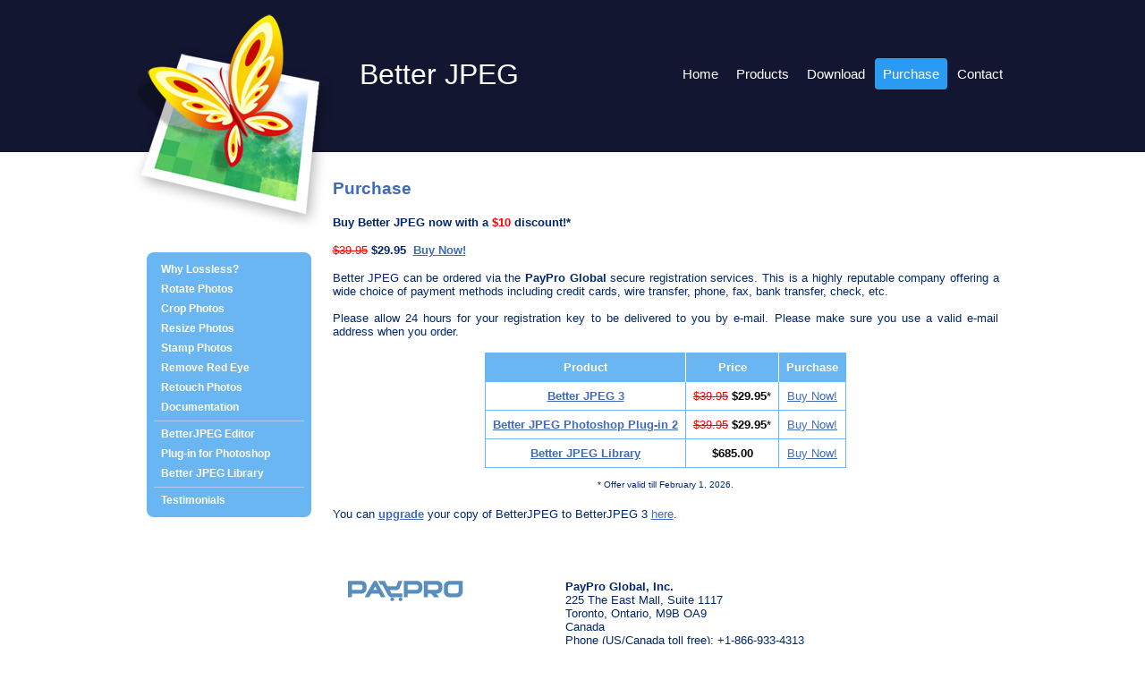

--- FILE ---
content_type: text/html; charset=UTF-8
request_url: http://betterjpeg.com/purchase.htm
body_size: 2299
content:
<!DOCTYPE html>
<html lang="en">
<head>
<!-- Global site tag (gtag.js) - Google Analytics -->
<script async src="https://www.googletagmanager.com/gtag/js?id=UA-156509093-1"></script>
<script>
  window.dataLayer = window.dataLayer || [];
  function gtag(){dataLayer.push(arguments);}
  gtag('js', new Date());

  gtag('config', 'UA-156509093-1');
</script>
  <meta charset="utf-8">
  <meta name="viewport" content="initial-scale=1">
  <meta name="description" content="Buy Better JPEG with discount. Purchase the standalone photo editor, JPEG Import/Export Photoshop Plug-in, Better JPEG library at a special offer price.">
  <title>Purchase - Better JPEG</title>
  <link href="/style.css?ver=9" rel="stylesheet" type="text/css">
</head>
<body>

<!-- header -->
<div class="header">
  <div class="header-inner">
    <img class="header-logo" src="/images/logo.png" alt="logo">
    <h1 class="header-logo-text">Better JPEG</h1>
    <div class="header-menu">
      <ul>
        <li><a href="/index.htm">Home</a></li>
        <li><a href="/products.htm">Products</a></li>
        <li><a href="/download.htm">Download</a></li>
        <li><a class="cur" href="/purchase.htm">Purchase</a></li>
        <li><a href="/contact.htm">Contact</a></li>
      </ul>
    </div>
  </div>
</div>
<!-- /header -->



<div class="main-section">
  <div class="sidebarmenu-wrapper">
<!-- sideMenu -->
<div class="sidebarpanel">
  <ul class="sidebarmenu">
    <li><a href="/features.htm">Why Lossless?</a></li>
    <li><a href="/lossless-rotation.htm">Rotate Photos</a></li>
    <li><a href="/crop.htm">Crop Photos</a></li>
    <li><a href="/resize.htm">Resize Photos</a></li>
    <li><a href="/stamping.htm">Stamp Photos</a></li>
    <li><a href="/red-eye.htm">Remove Red Eye</a></li>
    <li><a href="/retouch.htm">Retouch Photos</a></li>
    <li><a href="/help/betterjpeg/index.htm">Documentation</a></li>
    <li class="sidebarmenudiv"></li>
    <li><a href="/index.htm">BetterJPEG Editor</a></li>
    <li><a href="/jpeg-plug-in.htm">Plug-in for Photoshop</a></li>
    <li><a href="/jpeg-library.htm">Better JPEG Library</a></li>
    <li class="sidebarmenudiv"></li>
    <li><a href="/testimonials.htm">Testimonials</a></li>
  </ul>
</div>
<!-- /sideMenu -->
  </div>
  <div class="content">
<!-- content -->

<h1>Purchase</h1>

<p><b>Buy Better JPEG now with a <font style="color:#ff0000">$10</font> discount!*</b></p>

<p>
  <font style="text-decoration:line-through;color:#ff0000">$39.95</font> <b>$29.95</b>&nbsp;
  <b><a href="/purchase-betterjpeg.htm" target="_blank">Buy Now!</a></b>
</p>

<p>
  Better JPEG can be ordered via the <b>PayPro Global</b> secure registration services. This is a highly
  reputable company offering a wide choice of payment methods including credit cards, 
  wire transfer, phone, fax, bank transfer, check, etc.<br><br>
  Please allow 24 hours for your registration key to be delivered to you by e-mail.
  Please make sure you use a valid e-mail address when you order. 
</p>

<div align="center">

<table class="table purchase">
 <tr align="center">
  <th><p><b>Product</b></p></th>
  <th><p><b>Price</b></p></th>
  <th><p><b>Purchase</b></p></th>
 </tr>
 <tr align="center">
  <td><p><b><a href="index.htm">Better JPEG 3</a></b></p></td>
  <td><p><font style="text-decoration:line-through;color:#ff0000">$39.95</font> <b>$29.95</b>*<p></td>
  <td><p><a href="/purchase-betterjpeg.htm" target="_blank">Buy Now!</a><p></td>
 </tr>
 <tr align="center">
  <td><p><b><a href="jpeg-plug-in.htm">Better JPEG Photoshop Plug-in 2</a></b></p></td>
  <td><p><font style="text-decoration:line-through;color:#ff0000">$39.95</font> <b>$29.95</b>*<p></td>
  <td><p><a href="/purchase-betterjpeg-plugin.htm" target="_blank">Buy Now!</a></p></td>
 </tr>
 <tr align="center">
  <td><p><b><a href="jpeg-library.htm">Better JPEG Library</a></b></p></td>
  <td><p><b>$685.00</b></p></td>
  <td><p><a href="/purchase-bjpglib.htm" target="_blank">Buy Now!</a></p></td>
 </tr>
</table>

<small>
* Offer valid till February 1, 2026.
</small>

</div>

<br>
<p>
You can <b><a href="upgrade.htm">upgrade</a></b> your copy of BetterJPEG to BetterJPEG 3 <a href="upgrade.htm">here</a>.
</p>

<table cellpadding="0" cellspacing="16" width="100%">
 <tr><td class="border" colspan="2"><img src="images/sp.gif" width="1" height="1"></td></tr>
 <tr>
  <td valign="top"><a href="https://payproglobal.com" target="_blank"><img src="images/logo-paypro.png" width="130" height="24"></a></td>
  <td>
   <p>
    <b>PayPro Global, Inc.</b><br>
    225 The East Mall, Suite 1117<br>
    Toronto, Ontario, M9B OA9<br>
    Canada<br>
    Phone (US/Canada toll free): +1-866-933-4313<br>
    Phone (international): +1-646-873-6857<br>
    Phone (UK): +44 207 993 4222<br>
    <a href="https://payproglobal.com" target="_blank">payproglobal.com</a>
   </p>
  </td>
 </tr>
</table>

<!-- /content -->
  </div>
</div>

<!-- footer -->
<div class="footer">
  <div class="footer-bg">
    <div class="footer-inner">
      <div class="links"><a href="/index.htm">Home</a> | <a href="/products.htm">Products</a> | <a href="/download.htm">Download</a> | <a href="/purchase.htm">Purchase</a> | <a href="/help.htm">Help</a> | <a href="/contact.htm">Contact</a></div>
      <div class="copyright"> &copy; 2004-2026 Better JPEG Team </div>
    </div>
  </div>
</div>
<!-- /footer -->

<script defer src="https://static.cloudflareinsights.com/beacon.min.js/vcd15cbe7772f49c399c6a5babf22c1241717689176015" integrity="sha512-ZpsOmlRQV6y907TI0dKBHq9Md29nnaEIPlkf84rnaERnq6zvWvPUqr2ft8M1aS28oN72PdrCzSjY4U6VaAw1EQ==" data-cf-beacon='{"version":"2024.11.0","token":"f7910279d254486489f8ee74b1df05b8","r":1,"server_timing":{"name":{"cfCacheStatus":true,"cfEdge":true,"cfExtPri":true,"cfL4":true,"cfOrigin":true,"cfSpeedBrain":true},"location_startswith":null}}' crossorigin="anonymous"></script>
</body>
</html>

--- FILE ---
content_type: text/css
request_url: http://betterjpeg.com/style.css?ver=9
body_size: 1799
content:
table, tr, td {
	margin: 0;
	padding: 0;
}

body {
	min-width: 744px;
	margin: 0;
	font-family: Verdana, Arial, Helvetica, sans-serif;
	background-color: #FFFFFF;
}

.header {
	height: 170px;
	background-color: #131631;
}

.header-inner {
	box-sizing: border-box;
	position: relative;
	margin: 0 auto;
	width: 85%;
	min-width: 744px;
	max-width: 985px;
}

.header-logo {
	position: absolute;
	top: 16px;
}

.header-logo-text {
	position: absolute;
	left: 254px;
	top: 44px;
	font-weight: normal;
	color: #ffffff;
	transition: top 0.3s;
}

.header-menu {
	position: absolute;
	right: 0;
	top: 63px;
	padding: 2px;
	background-color: #131631;
	transition: top 0.3s;
}

.header-menu ul {
	list-style-type: none;
	margin: 0;
	padding: 0;
	color: #ffffff;
}

.header-menu li {
	display: table-cell;
	vertical-align: middle;
	padding: 0;
	padding: 9px 0;
}

.header-menu a {
	margin: 1px;
	padding: 9px;
	transition: background-color 0.3s;
	font-size: 15px;
	font-weight: normal;
	text-decoration: none;
	color: #ffffff;
	border-radius: 4px;
}

.header-menu .cur,
.header-menu a:hover {
	background-color: #2b9af3;
}

@media screen and (max-width:1070px) {

	.header-logo-text {
		top: 10px;
	}

	.header-menu {
		left: 254px;
		top: 96px;
	}

}

.menu {
	font-size: 75%;
	font-weight: bold;
	color: #88AAFF;
	background-color: #FFFFFF;
	text-align: center;
	list-style-type: none;
	margin: 0;
	padding: 0;
}

.menu li {
	display: table-cell;
	vertical-align: middle;
}

.menu a {
	color: #406BBA;
	margin: 0px 4px;
	text-decoration: none;
	transition: color 0.3s;
}

.menu a:hover {
	color: #88AAFF;
	text-decoration: underline;
}

.footer {
	background-color: #131631;
}

.footer-inner {
	width: 85%;
	max-width: 985px;
	margin: 0 auto;
	padding: 15px;
	display: flex;
	justify-content: space-between;
}

.links {
	font-size: 70%;
	color: #FFFFFF;
}

.links a {
	color: #FFFFFF;
	text-decoration: none;
}

.links a:hover {
	text-decoration: underline;
}

.copyright {
	font-size: 70%;
	color: #FFFFFF;
}

.table {
	margin-bottom: 8px;
	border-collapse: collapse;
}

.table td {
	padding: 8px;
	background-color: #ffffff;
	border: 1px solid #aaaaaa;
}

.table td p {
	color: #000000;
	font-size:80%;
	margin: 0px;
	text-align: center;
}

.table.purchase td {
	border: 1px solid #69b6f3;
}

.table.purchase th {
	padding: 8px;
	background-color: #69b6f3;
	border: 1px solid #69b6f3;
	border-right: 1px solid #ffffff;
}

.table.purchase th:last-of-type {
	border-right:1px solid #69b6f3;
}

.table.purchase th p {
	color: #ffffff;
	font-size: 80%;
	margin: 0px;
	text-align: center;
}

.panel {
	padding: 8px;
	margin-bottom: 8px;
	border: solid 2px #69b6f3;
	border-radius: 8px;
}

.main-section {
	box-sizing: border-box;
	display: table;
	margin: 0 auto;
	width: 85%;
	min-width: 744px;
	max-width: 985px;
	padding: 16px;
}

.sidebarpanel {
	background-color: #69b6f3;
	padding: 8px;
	margin-bottom: 8px;
	border-radius: 8px;
}

.sidebarmenu-wrapper {
	display: table-cell;
	width: 184px;
	min-width: 184px;
	padding-top: 96px;
}

.sidebarmenu, .sidebarlinks {
	margin: 0;
	padding: 0;
	list-style-type: none;
}

.sidebarmenu a {
	display: block;
	padding: 4px 8px;
	font-size: 75%;
	font-weight: bold;
	text-decoration: none;
	color: #ffffff;
	border-radius: 5px;
	transition: background-color 0.3s, color 0.1s;
}

.sidebarmenu .cur,
.sidebarmenu a:hover {
	color: #FFFFFF;
	background-color: #2b9af3;
}

.sidebarmenudiv {
	background-image: url(images/pp.gif);
	background-repeat: repeat-x;
	background-position: center;
	height: 8px;
}

.sidebarlinks a {
	display: block;
	padding: 4px;
	font-size: 70%;
	color: #ffffff;
}

.sidebarads h1 {
	font-size: 75%;
	font-weight: bold;
	padding: 4px;
	margin: 0px;
	color: #ffffff;
	text-align: center;
}

.content {
	display: table-cell;
	min-width: 504px;
	padding-top: 14px;
	padding-left: 24px;
	vertical-align: top;
}

.content h1 {
	font-size: 120%;
	color: #406BBA;
	text-align: left;
	margin-top: 0px;
	margin-bottom: 1em;
}

.content p,form {
	font-size: 80%;
	color: #00276B;
	text-align: justify;
	margin-top: 0px;
	margin-bottom: 16px;
}

.content small {
	color: #00276B;
	font-size: 60%;
}

.content ul {
	margin-top: 0px;
	margin-bottom: 0px;
}

.content li {
	font-size: 80%;
	color: #00276B;
	text-align: justify;
	margin-top: 0px;
	margin-bottom: 4px;
}

.content li li {
	font-size: 100%;
}

.content a {
	color: #406BBA;
}

.content h2 {
	font-size: 90%;
	margin: 0px 0px 6px;
	font-weight: bold;
	color: #406BBA;
}

.content .inverse h2,
.content .inverse li,
.content .inverse a {
	color: #ffffff;
}

.picture {
	margin: 0px 0px 8px 8px;
	float: right;
}

.picture td {
	text-align:center;
}

.picture a {
	text-decoration:none;
}

.picture h2 {
	font-size: 80%;
	margin-top: 0px;
	margin-bottom: 4px;
	text-align: center;
	color: #406BBA;
}

.picture img {
	display: block;
	margin:0 auto;
}

.picture p {
	font-size: 70%;
	text-align: center;
	color: #000000;
	margin-top: 4px;
	margin-bottom: 0px;
}

.image {
	float:none;
	margin:0px
}

.image img {
	display: block;
}

.image small {
	color: #000000;
}

.image small a {
	color: #000000;
	text-decoration:underline;
}

.image p {
	font-size: 70%;
	text-align: center;
	color: #000000;
	margin-top: 4px;
	margin-bottom: 0px;
}

.image a {
	text-decoration:none;
}

a img {
	border: 0px;
}

a.button {
	padding: 8px 10px;
	border-radius: 5px;
	font-size: 14px;
	font-weight: bold;
	text-decoration: none;
	color: #ffffff;
	background-color: #2b9af3;
}

.centered {
	display: table;
	margin: 0 auto;
}

.toc,
.toc ul {
	margin: 0;
	padding: 0;
	list-style-type: none;
}

.toc ul {
	margin: 6px 0 0 34px;
}

.toc li {
	padding: 6px 0;
}

.toc li,
.toc li a {
	font-size: 14px;
	font-weight: bold;
	text-decoration: none;
	color: #406bba;
}

.toc li:before {
	font-family: "FontAwesome";
	font-size: 22px;
	content: "\f114";
	margin-right: 6px;
	padding: 4px 5px;
	color: #ffffff;
	background-color: #406bba;
	border-radius: 4px;
}

.toc li.open:before {
	content: "\f115";
}

.toc li.doc:before,
.toc ul li:before {
	font-size: 18px;
	content: "\f016";
}